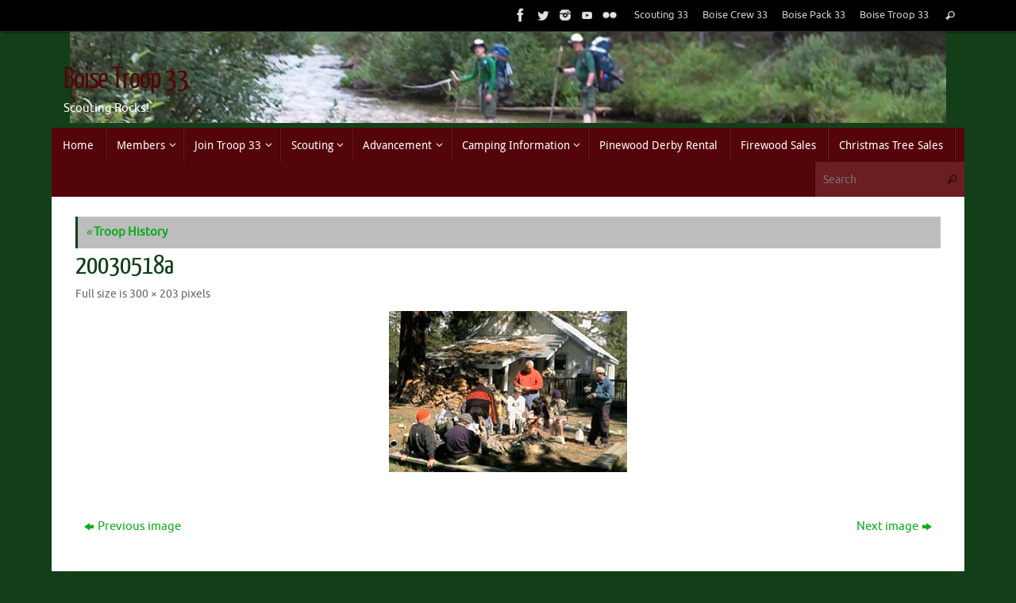

--- FILE ---
content_type: text/html; charset=UTF-8
request_url: http://boisetroop33.org/troop-history/20030518a/
body_size: 47453
content:
<!DOCTYPE html>
<html lang="en-US">
<head>
<meta name="viewport" content="width=device-width, user-scalable=no, initial-scale=1.0, minimum-scale=1.0, maximum-scale=1.0">
<meta http-equiv="Content-Type" content="text/html; charset=UTF-8" />
<link rel="profile" href="http://gmpg.org/xfn/11" />
<link rel="pingback" href="http://boisetroop33.org/xmlrpc.php" />
<meta name='robots' content='index, follow, max-image-preview:large, max-snippet:-1, max-video-preview:-1' />
	<style>img:is([sizes="auto" i], [sizes^="auto," i]) { contain-intrinsic-size: 3000px 1500px }</style>
	
	<!-- This site is optimized with the Yoast SEO plugin v26.3 - https://yoast.com/wordpress/plugins/seo/ -->
	<title>20030518a - Boise Troop 33</title>
	<link rel="canonical" href="http://boisetroop33.org/troop-history/20030518a/" />
	<meta property="og:locale" content="en_US" />
	<meta property="og:type" content="article" />
	<meta property="og:title" content="20030518a - Boise Troop 33" />
	<meta property="og:url" content="http://boisetroop33.org/troop-history/20030518a/" />
	<meta property="og:site_name" content="Boise Troop 33" />
	<meta property="og:image" content="http://boisetroop33.org/troop-history/20030518a" />
	<meta property="og:image:width" content="300" />
	<meta property="og:image:height" content="203" />
	<meta property="og:image:type" content="image/jpeg" />
	<meta name="twitter:card" content="summary_large_image" />
	<script type="application/ld+json" class="yoast-schema-graph">{"@context":"https://schema.org","@graph":[{"@type":"WebPage","@id":"http://boisetroop33.org/troop-history/20030518a/","url":"http://boisetroop33.org/troop-history/20030518a/","name":"20030518a - Boise Troop 33","isPartOf":{"@id":"http://boisetroop33.org/#website"},"primaryImageOfPage":{"@id":"http://boisetroop33.org/troop-history/20030518a/#primaryimage"},"image":{"@id":"http://boisetroop33.org/troop-history/20030518a/#primaryimage"},"thumbnailUrl":"http://boisetroop33.org/wp-content/uploads/2015/11/20030518a.jpg","datePublished":"2015-12-30T11:55:25+00:00","breadcrumb":{"@id":"http://boisetroop33.org/troop-history/20030518a/#breadcrumb"},"inLanguage":"en-US","potentialAction":[{"@type":"ReadAction","target":["http://boisetroop33.org/troop-history/20030518a/"]}]},{"@type":"ImageObject","inLanguage":"en-US","@id":"http://boisetroop33.org/troop-history/20030518a/#primaryimage","url":"http://boisetroop33.org/wp-content/uploads/2015/11/20030518a.jpg","contentUrl":"http://boisetroop33.org/wp-content/uploads/2015/11/20030518a.jpg","width":300,"height":203},{"@type":"BreadcrumbList","@id":"http://boisetroop33.org/troop-history/20030518a/#breadcrumb","itemListElement":[{"@type":"ListItem","position":1,"name":"Home","item":"http://boisetroop33.org/"},{"@type":"ListItem","position":2,"name":"Troop History","item":"http://boisetroop33.org/troop-history/"},{"@type":"ListItem","position":3,"name":"20030518a"}]},{"@type":"WebSite","@id":"http://boisetroop33.org/#website","url":"http://boisetroop33.org/","name":"Boise Troop 33","description":"Scouting Rocks!","potentialAction":[{"@type":"SearchAction","target":{"@type":"EntryPoint","urlTemplate":"http://boisetroop33.org/?s={search_term_string}"},"query-input":{"@type":"PropertyValueSpecification","valueRequired":true,"valueName":"search_term_string"}}],"inLanguage":"en-US"}]}</script>
	<!-- / Yoast SEO plugin. -->


<link rel="alternate" type="application/rss+xml" title="Boise Troop 33 &raquo; Feed" href="http://boisetroop33.org/feed/" />
<link rel="alternate" type="application/rss+xml" title="Boise Troop 33 &raquo; Comments Feed" href="http://boisetroop33.org/comments/feed/" />
<link rel="alternate" type="application/rss+xml" title="Boise Troop 33 &raquo; 20030518a Comments Feed" href="http://boisetroop33.org/troop-history/20030518a/feed/" />
<script type="text/javascript">
/* <![CDATA[ */
window._wpemojiSettings = {"baseUrl":"https:\/\/s.w.org\/images\/core\/emoji\/16.0.1\/72x72\/","ext":".png","svgUrl":"https:\/\/s.w.org\/images\/core\/emoji\/16.0.1\/svg\/","svgExt":".svg","source":{"concatemoji":"http:\/\/boisetroop33.org\/wp-includes\/js\/wp-emoji-release.min.js?ver=b1671aca3c6fb11f81a8e4c022020e5f"}};
/*! This file is auto-generated */
!function(s,n){var o,i,e;function c(e){try{var t={supportTests:e,timestamp:(new Date).valueOf()};sessionStorage.setItem(o,JSON.stringify(t))}catch(e){}}function p(e,t,n){e.clearRect(0,0,e.canvas.width,e.canvas.height),e.fillText(t,0,0);var t=new Uint32Array(e.getImageData(0,0,e.canvas.width,e.canvas.height).data),a=(e.clearRect(0,0,e.canvas.width,e.canvas.height),e.fillText(n,0,0),new Uint32Array(e.getImageData(0,0,e.canvas.width,e.canvas.height).data));return t.every(function(e,t){return e===a[t]})}function u(e,t){e.clearRect(0,0,e.canvas.width,e.canvas.height),e.fillText(t,0,0);for(var n=e.getImageData(16,16,1,1),a=0;a<n.data.length;a++)if(0!==n.data[a])return!1;return!0}function f(e,t,n,a){switch(t){case"flag":return n(e,"\ud83c\udff3\ufe0f\u200d\u26a7\ufe0f","\ud83c\udff3\ufe0f\u200b\u26a7\ufe0f")?!1:!n(e,"\ud83c\udde8\ud83c\uddf6","\ud83c\udde8\u200b\ud83c\uddf6")&&!n(e,"\ud83c\udff4\udb40\udc67\udb40\udc62\udb40\udc65\udb40\udc6e\udb40\udc67\udb40\udc7f","\ud83c\udff4\u200b\udb40\udc67\u200b\udb40\udc62\u200b\udb40\udc65\u200b\udb40\udc6e\u200b\udb40\udc67\u200b\udb40\udc7f");case"emoji":return!a(e,"\ud83e\udedf")}return!1}function g(e,t,n,a){var r="undefined"!=typeof WorkerGlobalScope&&self instanceof WorkerGlobalScope?new OffscreenCanvas(300,150):s.createElement("canvas"),o=r.getContext("2d",{willReadFrequently:!0}),i=(o.textBaseline="top",o.font="600 32px Arial",{});return e.forEach(function(e){i[e]=t(o,e,n,a)}),i}function t(e){var t=s.createElement("script");t.src=e,t.defer=!0,s.head.appendChild(t)}"undefined"!=typeof Promise&&(o="wpEmojiSettingsSupports",i=["flag","emoji"],n.supports={everything:!0,everythingExceptFlag:!0},e=new Promise(function(e){s.addEventListener("DOMContentLoaded",e,{once:!0})}),new Promise(function(t){var n=function(){try{var e=JSON.parse(sessionStorage.getItem(o));if("object"==typeof e&&"number"==typeof e.timestamp&&(new Date).valueOf()<e.timestamp+604800&&"object"==typeof e.supportTests)return e.supportTests}catch(e){}return null}();if(!n){if("undefined"!=typeof Worker&&"undefined"!=typeof OffscreenCanvas&&"undefined"!=typeof URL&&URL.createObjectURL&&"undefined"!=typeof Blob)try{var e="postMessage("+g.toString()+"("+[JSON.stringify(i),f.toString(),p.toString(),u.toString()].join(",")+"));",a=new Blob([e],{type:"text/javascript"}),r=new Worker(URL.createObjectURL(a),{name:"wpTestEmojiSupports"});return void(r.onmessage=function(e){c(n=e.data),r.terminate(),t(n)})}catch(e){}c(n=g(i,f,p,u))}t(n)}).then(function(e){for(var t in e)n.supports[t]=e[t],n.supports.everything=n.supports.everything&&n.supports[t],"flag"!==t&&(n.supports.everythingExceptFlag=n.supports.everythingExceptFlag&&n.supports[t]);n.supports.everythingExceptFlag=n.supports.everythingExceptFlag&&!n.supports.flag,n.DOMReady=!1,n.readyCallback=function(){n.DOMReady=!0}}).then(function(){return e}).then(function(){var e;n.supports.everything||(n.readyCallback(),(e=n.source||{}).concatemoji?t(e.concatemoji):e.wpemoji&&e.twemoji&&(t(e.twemoji),t(e.wpemoji)))}))}((window,document),window._wpemojiSettings);
/* ]]> */
</script>
<style id='wp-emoji-styles-inline-css' type='text/css'>

	img.wp-smiley, img.emoji {
		display: inline !important;
		border: none !important;
		box-shadow: none !important;
		height: 1em !important;
		width: 1em !important;
		margin: 0 0.07em !important;
		vertical-align: -0.1em !important;
		background: none !important;
		padding: 0 !important;
	}
</style>
<link rel='stylesheet' id='wp-block-library-css' href='http://boisetroop33.org/wp-includes/css/dist/block-library/style.min.css?ver=b1671aca3c6fb11f81a8e4c022020e5f' type='text/css' media='all' />
<style id='classic-theme-styles-inline-css' type='text/css'>
/*! This file is auto-generated */
.wp-block-button__link{color:#fff;background-color:#32373c;border-radius:9999px;box-shadow:none;text-decoration:none;padding:calc(.667em + 2px) calc(1.333em + 2px);font-size:1.125em}.wp-block-file__button{background:#32373c;color:#fff;text-decoration:none}
</style>
<style id='global-styles-inline-css' type='text/css'>
:root{--wp--preset--aspect-ratio--square: 1;--wp--preset--aspect-ratio--4-3: 4/3;--wp--preset--aspect-ratio--3-4: 3/4;--wp--preset--aspect-ratio--3-2: 3/2;--wp--preset--aspect-ratio--2-3: 2/3;--wp--preset--aspect-ratio--16-9: 16/9;--wp--preset--aspect-ratio--9-16: 9/16;--wp--preset--color--black: #000000;--wp--preset--color--cyan-bluish-gray: #abb8c3;--wp--preset--color--white: #ffffff;--wp--preset--color--pale-pink: #f78da7;--wp--preset--color--vivid-red: #cf2e2e;--wp--preset--color--luminous-vivid-orange: #ff6900;--wp--preset--color--luminous-vivid-amber: #fcb900;--wp--preset--color--light-green-cyan: #7bdcb5;--wp--preset--color--vivid-green-cyan: #00d084;--wp--preset--color--pale-cyan-blue: #8ed1fc;--wp--preset--color--vivid-cyan-blue: #0693e3;--wp--preset--color--vivid-purple: #9b51e0;--wp--preset--gradient--vivid-cyan-blue-to-vivid-purple: linear-gradient(135deg,rgba(6,147,227,1) 0%,rgb(155,81,224) 100%);--wp--preset--gradient--light-green-cyan-to-vivid-green-cyan: linear-gradient(135deg,rgb(122,220,180) 0%,rgb(0,208,130) 100%);--wp--preset--gradient--luminous-vivid-amber-to-luminous-vivid-orange: linear-gradient(135deg,rgba(252,185,0,1) 0%,rgba(255,105,0,1) 100%);--wp--preset--gradient--luminous-vivid-orange-to-vivid-red: linear-gradient(135deg,rgba(255,105,0,1) 0%,rgb(207,46,46) 100%);--wp--preset--gradient--very-light-gray-to-cyan-bluish-gray: linear-gradient(135deg,rgb(238,238,238) 0%,rgb(169,184,195) 100%);--wp--preset--gradient--cool-to-warm-spectrum: linear-gradient(135deg,rgb(74,234,220) 0%,rgb(151,120,209) 20%,rgb(207,42,186) 40%,rgb(238,44,130) 60%,rgb(251,105,98) 80%,rgb(254,248,76) 100%);--wp--preset--gradient--blush-light-purple: linear-gradient(135deg,rgb(255,206,236) 0%,rgb(152,150,240) 100%);--wp--preset--gradient--blush-bordeaux: linear-gradient(135deg,rgb(254,205,165) 0%,rgb(254,45,45) 50%,rgb(107,0,62) 100%);--wp--preset--gradient--luminous-dusk: linear-gradient(135deg,rgb(255,203,112) 0%,rgb(199,81,192) 50%,rgb(65,88,208) 100%);--wp--preset--gradient--pale-ocean: linear-gradient(135deg,rgb(255,245,203) 0%,rgb(182,227,212) 50%,rgb(51,167,181) 100%);--wp--preset--gradient--electric-grass: linear-gradient(135deg,rgb(202,248,128) 0%,rgb(113,206,126) 100%);--wp--preset--gradient--midnight: linear-gradient(135deg,rgb(2,3,129) 0%,rgb(40,116,252) 100%);--wp--preset--font-size--small: 13px;--wp--preset--font-size--medium: 20px;--wp--preset--font-size--large: 36px;--wp--preset--font-size--x-large: 42px;--wp--preset--spacing--20: 0.44rem;--wp--preset--spacing--30: 0.67rem;--wp--preset--spacing--40: 1rem;--wp--preset--spacing--50: 1.5rem;--wp--preset--spacing--60: 2.25rem;--wp--preset--spacing--70: 3.38rem;--wp--preset--spacing--80: 5.06rem;--wp--preset--shadow--natural: 6px 6px 9px rgba(0, 0, 0, 0.2);--wp--preset--shadow--deep: 12px 12px 50px rgba(0, 0, 0, 0.4);--wp--preset--shadow--sharp: 6px 6px 0px rgba(0, 0, 0, 0.2);--wp--preset--shadow--outlined: 6px 6px 0px -3px rgba(255, 255, 255, 1), 6px 6px rgba(0, 0, 0, 1);--wp--preset--shadow--crisp: 6px 6px 0px rgba(0, 0, 0, 1);}:where(.is-layout-flex){gap: 0.5em;}:where(.is-layout-grid){gap: 0.5em;}body .is-layout-flex{display: flex;}.is-layout-flex{flex-wrap: wrap;align-items: center;}.is-layout-flex > :is(*, div){margin: 0;}body .is-layout-grid{display: grid;}.is-layout-grid > :is(*, div){margin: 0;}:where(.wp-block-columns.is-layout-flex){gap: 2em;}:where(.wp-block-columns.is-layout-grid){gap: 2em;}:where(.wp-block-post-template.is-layout-flex){gap: 1.25em;}:where(.wp-block-post-template.is-layout-grid){gap: 1.25em;}.has-black-color{color: var(--wp--preset--color--black) !important;}.has-cyan-bluish-gray-color{color: var(--wp--preset--color--cyan-bluish-gray) !important;}.has-white-color{color: var(--wp--preset--color--white) !important;}.has-pale-pink-color{color: var(--wp--preset--color--pale-pink) !important;}.has-vivid-red-color{color: var(--wp--preset--color--vivid-red) !important;}.has-luminous-vivid-orange-color{color: var(--wp--preset--color--luminous-vivid-orange) !important;}.has-luminous-vivid-amber-color{color: var(--wp--preset--color--luminous-vivid-amber) !important;}.has-light-green-cyan-color{color: var(--wp--preset--color--light-green-cyan) !important;}.has-vivid-green-cyan-color{color: var(--wp--preset--color--vivid-green-cyan) !important;}.has-pale-cyan-blue-color{color: var(--wp--preset--color--pale-cyan-blue) !important;}.has-vivid-cyan-blue-color{color: var(--wp--preset--color--vivid-cyan-blue) !important;}.has-vivid-purple-color{color: var(--wp--preset--color--vivid-purple) !important;}.has-black-background-color{background-color: var(--wp--preset--color--black) !important;}.has-cyan-bluish-gray-background-color{background-color: var(--wp--preset--color--cyan-bluish-gray) !important;}.has-white-background-color{background-color: var(--wp--preset--color--white) !important;}.has-pale-pink-background-color{background-color: var(--wp--preset--color--pale-pink) !important;}.has-vivid-red-background-color{background-color: var(--wp--preset--color--vivid-red) !important;}.has-luminous-vivid-orange-background-color{background-color: var(--wp--preset--color--luminous-vivid-orange) !important;}.has-luminous-vivid-amber-background-color{background-color: var(--wp--preset--color--luminous-vivid-amber) !important;}.has-light-green-cyan-background-color{background-color: var(--wp--preset--color--light-green-cyan) !important;}.has-vivid-green-cyan-background-color{background-color: var(--wp--preset--color--vivid-green-cyan) !important;}.has-pale-cyan-blue-background-color{background-color: var(--wp--preset--color--pale-cyan-blue) !important;}.has-vivid-cyan-blue-background-color{background-color: var(--wp--preset--color--vivid-cyan-blue) !important;}.has-vivid-purple-background-color{background-color: var(--wp--preset--color--vivid-purple) !important;}.has-black-border-color{border-color: var(--wp--preset--color--black) !important;}.has-cyan-bluish-gray-border-color{border-color: var(--wp--preset--color--cyan-bluish-gray) !important;}.has-white-border-color{border-color: var(--wp--preset--color--white) !important;}.has-pale-pink-border-color{border-color: var(--wp--preset--color--pale-pink) !important;}.has-vivid-red-border-color{border-color: var(--wp--preset--color--vivid-red) !important;}.has-luminous-vivid-orange-border-color{border-color: var(--wp--preset--color--luminous-vivid-orange) !important;}.has-luminous-vivid-amber-border-color{border-color: var(--wp--preset--color--luminous-vivid-amber) !important;}.has-light-green-cyan-border-color{border-color: var(--wp--preset--color--light-green-cyan) !important;}.has-vivid-green-cyan-border-color{border-color: var(--wp--preset--color--vivid-green-cyan) !important;}.has-pale-cyan-blue-border-color{border-color: var(--wp--preset--color--pale-cyan-blue) !important;}.has-vivid-cyan-blue-border-color{border-color: var(--wp--preset--color--vivid-cyan-blue) !important;}.has-vivid-purple-border-color{border-color: var(--wp--preset--color--vivid-purple) !important;}.has-vivid-cyan-blue-to-vivid-purple-gradient-background{background: var(--wp--preset--gradient--vivid-cyan-blue-to-vivid-purple) !important;}.has-light-green-cyan-to-vivid-green-cyan-gradient-background{background: var(--wp--preset--gradient--light-green-cyan-to-vivid-green-cyan) !important;}.has-luminous-vivid-amber-to-luminous-vivid-orange-gradient-background{background: var(--wp--preset--gradient--luminous-vivid-amber-to-luminous-vivid-orange) !important;}.has-luminous-vivid-orange-to-vivid-red-gradient-background{background: var(--wp--preset--gradient--luminous-vivid-orange-to-vivid-red) !important;}.has-very-light-gray-to-cyan-bluish-gray-gradient-background{background: var(--wp--preset--gradient--very-light-gray-to-cyan-bluish-gray) !important;}.has-cool-to-warm-spectrum-gradient-background{background: var(--wp--preset--gradient--cool-to-warm-spectrum) !important;}.has-blush-light-purple-gradient-background{background: var(--wp--preset--gradient--blush-light-purple) !important;}.has-blush-bordeaux-gradient-background{background: var(--wp--preset--gradient--blush-bordeaux) !important;}.has-luminous-dusk-gradient-background{background: var(--wp--preset--gradient--luminous-dusk) !important;}.has-pale-ocean-gradient-background{background: var(--wp--preset--gradient--pale-ocean) !important;}.has-electric-grass-gradient-background{background: var(--wp--preset--gradient--electric-grass) !important;}.has-midnight-gradient-background{background: var(--wp--preset--gradient--midnight) !important;}.has-small-font-size{font-size: var(--wp--preset--font-size--small) !important;}.has-medium-font-size{font-size: var(--wp--preset--font-size--medium) !important;}.has-large-font-size{font-size: var(--wp--preset--font-size--large) !important;}.has-x-large-font-size{font-size: var(--wp--preset--font-size--x-large) !important;}
:where(.wp-block-post-template.is-layout-flex){gap: 1.25em;}:where(.wp-block-post-template.is-layout-grid){gap: 1.25em;}
:where(.wp-block-columns.is-layout-flex){gap: 2em;}:where(.wp-block-columns.is-layout-grid){gap: 2em;}
:root :where(.wp-block-pullquote){font-size: 1.5em;line-height: 1.6;}
</style>
<link rel='stylesheet' id='atw-posts-style-sheet-css' href='http://boisetroop33.org/wp-content/plugins/show-posts/atw-posts-style.min.css?ver=1.8.1' type='text/css' media='all' />
<link rel='stylesheet' id='tempera-fonts-css' href='http://boisetroop33.org/wp-content/themes/tempera/fonts/fontfaces.css?ver=1.8.3' type='text/css' media='all' />
<link rel='stylesheet' id='tempera-style-css' href='http://boisetroop33.org/wp-content/themes/tempera/style.css?ver=1.8.3' type='text/css' media='all' />
<style id='tempera-style-inline-css' type='text/css'>
#header, #main, #topbar-inner { max-width: 1150px; } #container.one-column { } #container.two-columns-right #secondary { width:250px; float:right; } #container.two-columns-right #content { width:calc(100% - 280px); float:left; } #container.two-columns-left #primary { width:250px; float:left; } #container.two-columns-left #content { width:calc(100% - 280px); float:right; } #container.three-columns-right .sidey { width:125px; float:left; } #container.three-columns-right #primary { margin-left:15px; margin-right:15px; } #container.three-columns-right #content { width: calc(100% - 280px); float:left;} #container.three-columns-left .sidey { width:125px; float:left; } #container.three-columns-left #secondary {margin-left:15px; margin-right:15px; } #container.three-columns-left #content { width: calc(100% - 280px); float:right; } #container.three-columns-sided .sidey { width:125px; float:left; } #container.three-columns-sided #secondary { float:right; } #container.three-columns-sided #content { width: calc(100% - 310px); float:right; margin: 0 155px 0 -1150px; } body { font-family: Ubuntu; } #content h1.entry-title a, #content h2.entry-title a, #content h1.entry-title , #content h2.entry-title { font-family: "Yanone Kaffeesatz Regular"; } .widget-title, .widget-title a { font-family: "Open Sans Light"; } .entry-content h1, .entry-content h2, .entry-content h3, .entry-content h4, .entry-content h5, .entry-content h6, #comments #reply-title, .nivo-caption h2, #front-text1 h2, #front-text2 h2, .column-header-image, .column-header-noimage { font-family: "Open Sans Light"; } #site-title span a { font-family: "Yanone Kaffeesatz Regular"; } #access ul li a, #access ul li a span { font-family: "Droid Sans"; } body { color: #444444; background-color: #171717 } a { color: #09ac1c; } a:hover,.entry-meta span a:hover, .comments-link a:hover { color: #540509; } #header { ; } #site-title span a { color:#540509; } #site-description { color:#ffffff; } .socials a { background-color: #133f18; } .socials .socials-hover { background-color: #540509; } /* Main menu top level */ #access a, #nav-toggle span, li.menu-main-search .searchform input[type="search"] { color: #ffffff; } li.menu-main-search .searchform input[type="search"] { background-color: #6c1d21; border-left-color: #360000; } #access, #nav-toggle {background-color: #540509; } #access > .menu > ul > li > a > span { border-color: #360000; -webkit-box-shadow: 1px 0 0 #6c1d21; box-shadow: 1px 0 0 #6c1d21; } /*.rtl #access > .menu > ul > li > a > span { -webkit-box-shadow: -1px 0 0 #6c1d21; box-shadow: -1px 0 0 #6c1d21; } */ #access a:hover {background-color: #611216; } #access ul li.current_page_item > a, #access ul li.current-menu-item > a, #access ul li.current_page_ancestor > a, #access ul li.current-menu-ancestor > a { background-color: #611216; } /* Main menu Submenus */ #access > .menu > ul > li > ul:before {border-bottom-color:#2D2D2D;} #access ul ul ul li:first-child:before { border-right-color:#2D2D2D;} #access ul ul li { background-color:#2D2D2D; border-top-color:#3b3b3b; border-bottom-color:#222222} #access ul ul li a{color:#BBBBBB} #access ul ul li a:hover{background:#3b3b3b} #access ul ul li.current_page_item > a, #access ul ul li.current-menu-item > a, #access ul ul li.current_page_ancestor > a, #access ul ul li.current-menu-ancestor > a { background-color:#3b3b3b; } #topbar { background-color: #000000;border-bottom-color:#282828; box-shadow:3px 0 3px #000000; } .topmenu ul li a, .topmenu .searchsubmit { color: #CCCCCC; } .topmenu ul li a:hover, .topmenu .searchform input[type="search"] { color: #EEEEEE; border-bottom-color: rgba( 19,63,24, 0.5); } #main { background-color: #FFFFFF; } #author-info, #entry-author-info, #content .page-title { border-color: #133f18; background: #bdbdbd; } #entry-author-info #author-avatar, #author-info #author-avatar { border-color: #9ea0ea; } .sidey .widget-container { color: #333333; ; } .sidey .widget-title { color: #666666; background-color: #F7F7F7;border-color:#cfcfcf;} .sidey .widget-container a {} .sidey .widget-container a:hover {} .entry-content h1, .entry-content h2, .entry-content h3, .entry-content h4, .entry-content h5, .entry-content h6 { color: #444444; } .sticky .entry-header {border-color:#133f18 } .entry-title, .entry-title a { color: #133f18; } .entry-title a:hover { color: #540509; } #content span.entry-format { color: #ffffff; background-color: #540509; } #footer { color: #FFF; ; } #footer2 { color: #FFF; background-color: #F7F7F7; } #footer a { ; } #footer a:hover { ; } #footer2 a, .footermenu ul li:after { ; } #footer2 a:hover { ; } #footer .widget-container { color: #333333; ; } #footer .widget-title { color: #666666; background-color: #F7F7F7;border-color:#cfcfcf } a.continue-reading-link, #cryout_ajax_more_trigger { color:#ffffff; background:#540509; border-bottom-color:#133f18; } a.continue-reading-link:hover { border-bottom-color:#540509; } a.continue-reading-link i.crycon-right-dir {color:#133f18} a.continue-reading-link:hover i.crycon-right-dir {color:#540509} .page-link a, .page-link > span > em {border-color:#133f18} .columnmore a {background:#133f18;color:#bdbdbd} .columnmore a:hover {background:#540509;} .button, #respond .form-submit input#submit, input[type="submit"], input[type="reset"] { background-color: #133f18; } .button:hover, #respond .form-submit input#submit:hover { background-color: #540509; } .entry-content tr th, .entry-content thead th { color: #444444; } .entry-content table, .entry-content fieldset, .entry-content tr td, .entry-content tr th, .entry-content thead th { border-color: #133f18; } .entry-content tr.even td { background-color: #bdbdbd !important; } hr { border-color: #133f18; } input[type="text"], input[type="password"], input[type="email"], textarea, select, input[type="color"],input[type="date"],input[type="datetime"],input[type="datetime-local"],input[type="month"],input[type="number"],input[type="range"], input[type="search"],input[type="tel"],input[type="time"],input[type="url"],input[type="week"] { background-color: #bdbdbd; border-color: #133f18 #9ea0ea #9ea0ea #133f18; color: #444444; } input[type="submit"], input[type="reset"] { color: #FFFFFF; background-color: #133f18; } input[type="text"]:hover, input[type="password"]:hover, input[type="email"]:hover, textarea:hover, input[type="color"]:hover, input[type="date"]:hover, input[type="datetime"]:hover, input[type="datetime-local"]:hover, input[type="month"]:hover, input[type="number"]:hover, input[type="range"]:hover, input[type="search"]:hover, input[type="tel"]:hover, input[type="time"]:hover, input[type="url"]:hover, input[type="week"]:hover { background-color: rgba(189,189,189,0.4); } .entry-content pre { border-color: #133f18; border-bottom-color:#133f18;} .entry-content code { background-color:#bdbdbd;} .entry-content blockquote { border-color: #9ea0ea; } abbr, acronym { border-color: #444444; } .comment-meta a { color: #444444; } #respond .form-allowed-tags { color: #fff; } .entry-meta .crycon-metas:before {color:#CCCCCC;} .entry-meta span a, .comments-link a, .entry-meta {color:#666666;} .entry-meta span a:hover, .comments-link a:hover {} .nav-next a:hover {} .nav-previous a:hover { } .pagination { border-color:#b3b3b3;} .pagination span, .pagination a { background:#bdbdbd; border-left-color:#a3a3a3; border-right-color:#cdcdcd; } .pagination a:hover { background: #c5c5c5; } #searchform input[type="text"] {color:#fff;} .caption-accented .wp-caption { background-color:rgba(19,63,24,0.8); color:#FFFFFF} .tempera-image-one .entry-content img[class*='align'], .tempera-image-one .entry-summary img[class*='align'], .tempera-image-two .entry-content img[class*='align'], .tempera-image-two .entry-summary img[class*='align'], .tempera-image-one .entry-content [class*='wp-block'][class*='align'] img, .tempera-image-one .entry-summary [class*='wp-block'][class*='align'] img, .tempera-image-two .entry-content [class*='wp-block'][class*='align'] img, .tempera-image-two .entry-summary [class*='wp-block'][class*='align'] img { border-color:#133f18;} html { font-size:15px; line-height:1.7; } .entry-content, .entry-summary, #frontpage blockquote { text-align:inherit; } .entry-content, .entry-summary, .widget-area { ; } #content h1.entry-title, #content h2.entry-title { font-size:34px ;} .widget-title, .widget-title a { font-size:18px ;} h1 { font-size: 2.526em; } h2 { font-size: 2.202em; } h3 { font-size: 1.878em; } h4 { font-size: 1.554em; } h5 { font-size: 1.23em; } h6 { font-size: 0.906em; } #site-title { font-size:38px ;} #access ul li a, li.menu-main-search .searchform input[type="search"] { font-size:14px ;} #respond .form-allowed-tags { display:none;} .nocomments, .nocomments2 {display:none;} .comments-link span { display:none;} #header-container > div { margin:40px 0 0 15px;} .entry-content p, .entry-content ul, .entry-content ol, .entry-content dd, .entry-content pre, .entry-content hr, .entry-summary p, .commentlist p { margin-bottom: 1.0em; } header.entry-header > .entry-meta { display: none; } #toTop {background:#FFFFFF;margin-left:1300px;} #toTop:hover .crycon-back2top:before {color:#540509;} @media (max-width: 1195px) { #footer2 #toTop { position: relative; margin-left: auto !important; margin-right: auto !important; bottom: 0; display: block; width: 45px; border-radius: 4px 4px 0 0; opacity: 1; } } #main {margin-top:20px; } #forbottom {margin-left: 30px; margin-right: 30px;} #header-widget-area { width: 33%; } #branding { height:120px; } 
/* Tempera Custom CSS */ #access { margin-top:1px; } #main { margin-top: 0;} .whitenav { color: #FFF; } .view-cap, .view-container-border { background-color: #FFFFFF; }
</style>
<link rel='stylesheet' id='tempera-mobile-css' href='http://boisetroop33.org/wp-content/themes/tempera/styles/style-mobile.css?ver=1.8.3' type='text/css' media='all' />
<link rel='stylesheet' id='wp-members-css' href='http://boisetroop33.org/wp-content/plugins/wp-members/assets/css/forms/generic-no-float.min.css?ver=3.5.4.3' type='text/css' media='all' />
<script type="text/javascript" src="http://boisetroop33.org/wp-includes/js/jquery/jquery.min.js?ver=3.7.1" id="jquery-core-js"></script>
<script type="text/javascript" src="http://boisetroop33.org/wp-includes/js/jquery/jquery-migrate.min.js?ver=3.4.1" id="jquery-migrate-js"></script>
<link rel="https://api.w.org/" href="http://boisetroop33.org/wp-json/" /><link rel="alternate" title="JSON" type="application/json" href="http://boisetroop33.org/wp-json/wp/v2/media/398" /><link rel="EditURI" type="application/rsd+xml" title="RSD" href="http://boisetroop33.org/xmlrpc.php?rsd" />

<link rel='shortlink' href='http://boisetroop33.org/?p=398' />
<link rel="alternate" title="oEmbed (JSON)" type="application/json+oembed" href="http://boisetroop33.org/wp-json/oembed/1.0/embed?url=http%3A%2F%2Fboisetroop33.org%2Ftroop-history%2F20030518a%2F" />
<link rel="alternate" title="oEmbed (XML)" type="text/xml+oembed" href="http://boisetroop33.org/wp-json/oembed/1.0/embed?url=http%3A%2F%2Fboisetroop33.org%2Ftroop-history%2F20030518a%2F&#038;format=xml" />
<style type="text/css" id="custom-background-css">
body.custom-background { background-color: #133f18; }
</style>
		<!--[if lt IE 9]>
	<script>
	document.createElement('header');
	document.createElement('nav');
	document.createElement('section');
	document.createElement('article');
	document.createElement('aside');
	document.createElement('footer');
	</script>
	<![endif]-->
	</head>
<body class="attachment wp-singular attachment-template-default attachmentid-398 attachment-jpeg custom-background wp-theme-tempera tempera-image-one caption-dark tempera-comment-placeholders tempera-menu-left">

	<a class="skip-link screen-reader-text" href="#main" title="Skip to content"> Skip to content </a>
	
<div id="wrapper" class="hfeed">
<div id="topbar" ><div id="topbar-inner"> <nav class="topmenu"><ul id="menu-scouting33" class="menu"><li id="menu-item-893" class="menu-item menu-item-type-custom menu-item-object-custom menu-item-893"><a href="http://boisetroop33.org/scouting-33">Scouting 33</a></li>
<li id="menu-item-891" class="menu-item menu-item-type-custom menu-item-object-custom menu-item-891"><a href="http://boisecrew33.org">Boise Crew 33</a></li>
<li id="menu-item-892" class="menu-item menu-item-type-custom menu-item-object-custom menu-item-892"><a href="http://boisepack33.org">Boise Pack 33</a></li>
<li id="menu-item-894" class="menu-item menu-item-type-custom menu-item-object-custom menu-item-home menu-item-894"><a href="http://boisetroop33.org">Boise Troop 33</a></li>
<li class='menu-header-search'> <i class='search-icon'></i> 
<form role="search" method="get" class="searchform" action="http://boisetroop33.org/">
	<label>
		<span class="screen-reader-text">Search for:</span>
		<input type="search" class="s" placeholder="Search" value="" name="s" />
	</label>
	<button type="submit" class="searchsubmit"><span class="screen-reader-text">Search</span><i class="crycon-search"></i></button>
</form>
</li></ul></nav><div class="socials" id="sheader">
			<a  target="_blank"  href="http://www.facebook.com/pages/Boy-Scouts-of-America/113441755297"
			class="socialicons social-Facebook" title="Facebook B.S.A.">
				<img alt="Facebook" src="http://boisetroop33.org/wp-content/themes/tempera/images/socials/Facebook.png" />
			</a>
			<a  target="_blank"  href="http://twitter.com/boyscouts"
			class="socialicons social-Twitter" title="Boy Scouts Twitter">
				<img alt="Twitter" src="http://boisetroop33.org/wp-content/themes/tempera/images/socials/Twitter.png" />
			</a>
			<a  target="_blank"  href="https://instagram.com/boyscoutsofamerica/"
			class="socialicons social-Instagram" title="Instagram">
				<img alt="Instagram" src="http://boisetroop33.org/wp-content/themes/tempera/images/socials/Instagram.png" />
			</a>
			<a  target="_blank"  href="http://www.youtube.com/bsa100years"
			class="socialicons social-YouTube" title="B.S.A. Youtube">
				<img alt="YouTube" src="http://boisetroop33.org/wp-content/themes/tempera/images/socials/YouTube.png" />
			</a>
			<a  target="_blank"  href="http://www.flickr.com/photos/boyscoutsofamerica"
			class="socialicons social-Flickr" title="flicker">
				<img alt="Flickr" src="http://boisetroop33.org/wp-content/themes/tempera/images/socials/Flickr.png" />
			</a></div> </div></div>

<div id="header-full">
	<header id="header">
		<div id="masthead">
			<div id="branding" role="banner" >
				<img id="bg_image" alt="Boise Troop 33" title="Boise Troop 33" src="http://boisetroop33.org/wp-content/uploads/2016/02/cropped-watercrossing2.jpg"  />	<div id="header-container">
	<div><div id="site-title"><span> <a href="http://boisetroop33.org/" title="Boise Troop 33" rel="home">Boise Troop 33</a> </span></div><div id="site-description" >Scouting Rocks!</div></div></div>								<div style="clear:both;"></div>
			</div><!-- #branding -->
			<button id="nav-toggle"><span>&nbsp;</span></button>
			<nav id="access" class="jssafe" role="navigation">
					<div class="skip-link screen-reader-text"><a href="#content" title="Skip to content">
		Skip to content	</a></div>
	<div class="menu"><ul id="prime_nav" class="menu"><li id="menu-item-873" class="whitenav menu-item menu-item-type-custom menu-item-object-custom menu-item-home menu-item-873"><a href="http://boisetroop33.org/"><span>Home</span></a></li>
<li id="menu-item-860" class="whitenav menu-item menu-item-type-post_type menu-item-object-page menu-item-has-children menu-item-860"><a href="http://boisetroop33.org/members-login/"><span>Members</span></a>
<ul class="sub-menu">
	<li id="menu-item-896" class="menu-item menu-item-type-custom menu-item-object-custom menu-item-896"><a href="http://scoutbook.com"><span>Scoutbook.com</span></a></li>
	<li id="menu-item-914" class="menu-item menu-item-type-post_type menu-item-object-page menu-item-914"><a href="http://boisetroop33.org/calendar/"><span>Calendar</span></a></li>
	<li id="menu-item-897" class="menu-item menu-item-type-post_type menu-item-object-page menu-item-897"><a href="http://boisetroop33.org/members-login/"><span>Members Login</span></a></li>
	<li id="menu-item-859" class="menu-item menu-item-type-post_type menu-item-object-page menu-item-859"><a href="http://boisetroop33.org/members-account/"><span>Members Account</span></a></li>
	<li id="menu-item-895" class="menu-item menu-item-type-custom menu-item-object-custom menu-item-895"><a href="http://boisetroop33.org/bt33members"><span>T33 Leadership Site</span></a></li>
</ul>
</li>
<li id="menu-item-863" class="menu-item menu-item-type-post_type menu-item-object-page menu-item-has-children menu-item-863"><a href="http://boisetroop33.org/join-troop-33/"><span>Join Troop 33</span></a>
<ul class="sub-menu">
	<li id="menu-item-934" class="menu-item menu-item-type-post_type menu-item-object-page menu-item-934"><a href="http://boisetroop33.org/troop-33-program/"><span>Troop 33 Program</span></a></li>
	<li id="menu-item-929" class="menu-item menu-item-type-post_type menu-item-object-page menu-item-929"><a href="http://boisetroop33.org/troop-33-program/contact-troop-33/"><span>Contact Troop 33</span></a></li>
	<li id="menu-item-864" class="menu-item menu-item-type-post_type menu-item-object-page menu-item-864"><a href="http://boisetroop33.org/join-troop-33/location/"><span>Meeting Locations</span></a></li>
	<li id="menu-item-862" class="menu-item menu-item-type-post_type menu-item-object-page menu-item-862"><a href="http://boisetroop33.org/troop-history/"><span>Troop History</span></a></li>
</ul>
</li>
<li id="menu-item-861" class="menu-item menu-item-type-post_type menu-item-object-page menu-item-has-children menu-item-861"><a href="http://boisetroop33.org/index/"><span>Scouting</span></a>
<ul class="sub-menu">
	<li id="menu-item-898" class="menu-item menu-item-type-custom menu-item-object-custom menu-item-898"><a href="http://https://beascout.scouting.org/"><span>Become A Scout Site</span></a></li>
	<li id="menu-item-872" class="menu-item menu-item-type-post_type menu-item-object-page menu-item-872"><a href="http://boisetroop33.org/scouting-information/scouting-links/"><span>Scouting Links</span></a></li>
	<li id="menu-item-871" class="menu-item menu-item-type-post_type menu-item-object-page menu-item-871"><a href="http://boisetroop33.org/scouting-information/uniform-gear/"><span>Uniform &#038; Gear</span></a></li>
</ul>
</li>
<li id="menu-item-858" class="menu-item menu-item-type-post_type menu-item-object-page menu-item-has-children menu-item-858"><a href="http://boisetroop33.org/advancement/"><span>Advancement</span></a>
<ul class="sub-menu">
	<li id="menu-item-877" class="menu-item menu-item-type-post_type menu-item-object-page menu-item-877"><a href="http://boisetroop33.org/advancement/"><span>Scout to Life</span></a></li>
	<li id="menu-item-865" class="menu-item menu-item-type-post_type menu-item-object-page menu-item-has-children menu-item-865"><a href="http://boisetroop33.org/eagle-rank/"><span>Eagle Rank</span></a>
	<ul class="sub-menu">
		<li id="menu-item-866" class="menu-item menu-item-type-post_type menu-item-object-page menu-item-866"><a href="http://boisetroop33.org/eagle-rank/eagle-eyrie/"><span>Eagle Eyrie</span></a></li>
		<li id="menu-item-867" class="menu-item menu-item-type-post_type menu-item-object-page menu-item-867"><a href="http://boisetroop33.org/eagle-rank/eagle-projects/"><span>Eagle Projects</span></a></li>
		<li id="menu-item-876" class="menu-item menu-item-type-post_type menu-item-object-page menu-item-876"><a href="http://boisetroop33.org/eagle-rank/more-past-eagle-projects/"><span>More Past Eagle Projects</span></a></li>
	</ul>
</li>
</ul>
</li>
<li id="menu-item-868" class="menu-item menu-item-type-post_type menu-item-object-page menu-item-has-children menu-item-868"><a href="http://boisetroop33.org/camping-information/"><span>Camping Information</span></a>
<ul class="sub-menu">
	<li id="menu-item-874" class="menu-item menu-item-type-post_type menu-item-object-page menu-item-874"><a href="http://boisetroop33.org/camping-information/camping-gear/"><span>Camping Gear Needed</span></a></li>
	<li id="menu-item-869" class="menu-item menu-item-type-post_type menu-item-object-page menu-item-869"><a href="http://boisetroop33.org/camping-information/camporees/"><span>Camporee</span></a></li>
	<li id="menu-item-870" class="menu-item menu-item-type-post_type menu-item-object-page menu-item-870"><a href="http://boisetroop33.org/camping-information/summer-camp-and-camping/"><span>Summer Camp &#038; Warm Weather Camping</span></a></li>
	<li id="menu-item-875" class="menu-item menu-item-type-post_type menu-item-object-page menu-item-875"><a href="http://boisetroop33.org/camping-information/winter-camping/"><span>Winter Camping</span></a></li>
</ul>
</li>
<li id="menu-item-887" class="menu-item menu-item-type-custom menu-item-object-custom menu-item-887"><a href="http://boisetroop33.org/pinewood-derby"><span>Pinewood Derby Rental</span></a></li>
<li id="menu-item-888" class="menu-item menu-item-type-custom menu-item-object-custom menu-item-888"><a href="http://boisetroop33.org/firewood-sales"><span>Firewood Sales</span></a></li>
<li id="menu-item-886" class="menu-item menu-item-type-custom menu-item-object-custom menu-item-886"><a href="http://boisetroop33.org/Christmas-trees"><span>Christmas Tree Sales</span></a></li>
<li class='menu-main-search'> 
<form role="search" method="get" class="searchform" action="http://boisetroop33.org/">
	<label>
		<span class="screen-reader-text">Search for:</span>
		<input type="search" class="s" placeholder="Search" value="" name="s" />
	</label>
	<button type="submit" class="searchsubmit"><span class="screen-reader-text">Search</span><i class="crycon-search"></i></button>
</form>
 </li></ul></div>			</nav><!-- #access -->
		</div><!-- #masthead -->
	</header><!-- #header -->
</div><!-- #header-full -->

<div style="clear:both;height:0;"> </div>

<div id="main" class="main">
			<div  id="forbottom" >
		
		<div style="clear:both;"> </div>

		
		<section id="container" class="single-attachment one-column">
			<div id="content" role="main">


									<p class="page-title"><a href="http://boisetroop33.org/troop-history/" title="Return to Troop History" rel="gallery"><span class="meta-nav">&laquo;</span> Troop History</a></p>
				
				<div id="post-398" class="post post-398 attachment type-attachment status-inherit hentry">
					<h2 class="entry-title">20030518a</h2>

					<div class="entry-meta">
						<span class="attach-size">Full size is <a href="http://boisetroop33.org/wp-content/uploads/2015/11/20030518a.jpg" title="Link to full-size image">300 &times; 203</a> pixels</span>					</div><!-- .entry-meta -->

					<div class="entry-content">
						<div class="entry-attachment">
						<p class="attachment"><a href="http://boisetroop33.org/troop-history/20030518b/" title="20030518a" rel="attachment"><img width="300" height="203" src="http://boisetroop33.org/wp-content/uploads/2015/11/20030518a.jpg" class="attachment-900x9999 size-900x9999" alt="" decoding="async" fetchpriority="high" srcset="http://boisetroop33.org/wp-content/uploads/2015/11/20030518a.jpg 300w, http://boisetroop33.org/wp-content/uploads/2015/11/20030518a-222x150.jpg 222w, http://boisetroop33.org/wp-content/uploads/2015/11/20030518a-150x102.jpg 150w" sizes="(max-width: 300px) 100vw, 300px" /></a></p>

					<div class="entry-utility">
																	</div><!-- .entry-utility -->

				</div><!-- #post-## -->

						</div><!-- .entry-attachment -->
						<div class="entry-caption"></div>


					</div><!-- .entry-content -->

						<div id="nav-below" class="navigation">
							<div class="nav-previous"><a href='http://boisetroop33.org/troop-history/20030517b/'><i class="meta-nav-prev"></i>Previous image</a></div>
							<div class="nav-next"><a href='http://boisetroop33.org/troop-history/20030518b/'>Next image<i class="meta-nav-next"></i></a></div>
						</div><!-- #nav-below -->


 <div id="comments" class=""> 	<div id="respond" class="comment-respond">
		<h3 id="reply-title" class="comment-reply-title">Leave a Reply <small><a rel="nofollow" id="cancel-comment-reply-link" href="/troop-history/20030518a/#respond" style="display:none;">Cancel reply</a></small></h3><p class="must-log-in">You must be <a href="http://boisetroop33.org/law12points/?redirect_to=http%3A%2F%2Fboisetroop33.org%2Ftroop-history%2F20030518a%2F">logged in</a> to post a comment.</p>	</div><!-- #respond -->
	<p class="akismet_comment_form_privacy_notice">This site uses Akismet to reduce spam. <a href="https://akismet.com/privacy/" target="_blank" rel="nofollow noopener">Learn how your comment data is processed.</a></p></div><!-- #comments -->




			</div><!-- #content -->
		</section><!-- #container -->

	<div style="clear:both;"></div>
	</div> <!-- #forbottom -->


	<footer id="footer" role="contentinfo">
		<div id="colophon">
		
			
			
		</div><!-- #colophon -->

		<div id="footer2">
		
			<div id="toTop"><i class="crycon-back2top"></i> </div><div class="socials" id="sfooter">
			<a  target="_blank"  href="http://www.facebook.com/pages/Boy-Scouts-of-America/113441755297"
			class="socialicons social-Facebook" title="Facebook B.S.A.">
				<img alt="Facebook" src="http://boisetroop33.org/wp-content/themes/tempera/images/socials/Facebook.png" />
			</a>
			<a  target="_blank"  href="http://twitter.com/boyscouts"
			class="socialicons social-Twitter" title="Boy Scouts Twitter">
				<img alt="Twitter" src="http://boisetroop33.org/wp-content/themes/tempera/images/socials/Twitter.png" />
			</a>
			<a  target="_blank"  href="https://instagram.com/boyscoutsofamerica/"
			class="socialicons social-Instagram" title="Instagram">
				<img alt="Instagram" src="http://boisetroop33.org/wp-content/themes/tempera/images/socials/Instagram.png" />
			</a>
			<a  target="_blank"  href="http://www.youtube.com/bsa100years"
			class="socialicons social-YouTube" title="B.S.A. Youtube">
				<img alt="YouTube" src="http://boisetroop33.org/wp-content/themes/tempera/images/socials/YouTube.png" />
			</a>
			<a  target="_blank"  href="http://www.flickr.com/photos/boyscoutsofamerica"
			class="socialicons social-Flickr" title="flicker">
				<img alt="Flickr" src="http://boisetroop33.org/wp-content/themes/tempera/images/socials/Flickr.png" />
			</a></div><nav class="footermenu"><ul id="menu-menu-one" class="menu"><li class="whitenav menu-item menu-item-type-custom menu-item-object-custom menu-item-home menu-item-873"><a href="http://boisetroop33.org/">Home</a></li>
<li class="whitenav menu-item menu-item-type-post_type menu-item-object-page menu-item-860"><a href="http://boisetroop33.org/members-login/">Members</a></li>
<li class="menu-item menu-item-type-post_type menu-item-object-page menu-item-863"><a href="http://boisetroop33.org/join-troop-33/">Join Troop 33</a></li>
<li class="menu-item menu-item-type-post_type menu-item-object-page menu-item-861"><a href="http://boisetroop33.org/index/">Scouting</a></li>
<li class="menu-item menu-item-type-post_type menu-item-object-page menu-item-858"><a href="http://boisetroop33.org/advancement/">Advancement</a></li>
<li class="menu-item menu-item-type-post_type menu-item-object-page menu-item-868"><a href="http://boisetroop33.org/camping-information/">Camping Information</a></li>
<li class="menu-item menu-item-type-custom menu-item-object-custom menu-item-887"><a href="http://boisetroop33.org/pinewood-derby">Pinewood Derby Rental</a></li>
<li class="menu-item menu-item-type-custom menu-item-object-custom menu-item-888"><a href="http://boisetroop33.org/firewood-sales">Firewood Sales</a></li>
<li class="menu-item menu-item-type-custom menu-item-object-custom menu-item-886"><a href="http://boisetroop33.org/Christmas-trees">Christmas Tree Sales</a></li>
</ul></nav>	<span style="display:block;float:right;text-align:right;padding:0 20px 5px;font-size:.9em;">
	Powered by <a target="_blank" href="http://www.cryoutcreations.eu" title="Tempera Theme by Cryout Creations">Tempera</a> &amp; <a target="_blank" href="http://wordpress.org/"
			title="Semantic Personal Publishing Platform">  WordPress.		</a>
	</span><!-- #site-info -->
				
		</div><!-- #footer2 -->

	</footer><!-- #footer -->

	</div><!-- #main -->
</div><!-- #wrapper -->


<script type="speculationrules">
{"prefetch":[{"source":"document","where":{"and":[{"href_matches":"\/*"},{"not":{"href_matches":["\/wp-*.php","\/wp-admin\/*","\/wp-content\/uploads\/*","\/wp-content\/*","\/wp-content\/plugins\/*","\/wp-content\/themes\/tempera\/*","\/*\\?(.+)"]}},{"not":{"selector_matches":"a[rel~=\"nofollow\"]"}},{"not":{"selector_matches":".no-prefetch, .no-prefetch a"}}]},"eagerness":"conservative"}]}
</script>
<script type="text/javascript" id="tempera-frontend-js-extra">
/* <![CDATA[ */
var tempera_settings = {"mobile":"1","fitvids":"1","contentwidth":"900"};
/* ]]> */
</script>
<script type="text/javascript" src="http://boisetroop33.org/wp-content/themes/tempera/js/frontend.js?ver=1.8.3" id="tempera-frontend-js"></script>
<script type="text/javascript" src="http://boisetroop33.org/wp-includes/js/comment-reply.min.js?ver=b1671aca3c6fb11f81a8e4c022020e5f" id="comment-reply-js" async="async" data-wp-strategy="async"></script>
	<script type="text/javascript">
	var cryout_global_content_width = 900;
	var cryout_toTop_offset = 1150;
			</script> 
</body>
</html>
